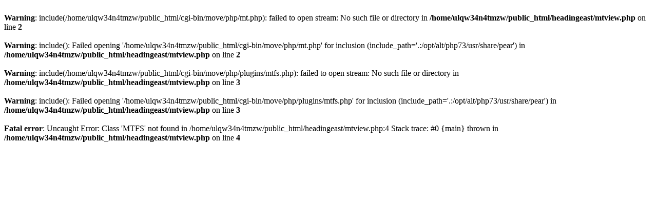

--- FILE ---
content_type: text/html; charset=UTF-8
request_url: https://www.mexicanpictures.com/headingeast/fastsearch?tag=bbc
body_size: 205
content:
<br />
<b>Warning</b>:  include(/home/ulqw34n4tmzw/public_html/cgi-bin/move/php/mt.php): failed to open stream: No such file or directory in <b>/home/ulqw34n4tmzw/public_html/headingeast/mtview.php</b> on line <b>2</b><br />
<br />
<b>Warning</b>:  include(): Failed opening '/home/ulqw34n4tmzw/public_html/cgi-bin/move/php/mt.php' for inclusion (include_path='.:/opt/alt/php73/usr/share/pear') in <b>/home/ulqw34n4tmzw/public_html/headingeast/mtview.php</b> on line <b>2</b><br />
<br />
<b>Warning</b>:  include(/home/ulqw34n4tmzw/public_html/cgi-bin/move/php/plugins/mtfs.php): failed to open stream: No such file or directory in <b>/home/ulqw34n4tmzw/public_html/headingeast/mtview.php</b> on line <b>3</b><br />
<br />
<b>Warning</b>:  include(): Failed opening '/home/ulqw34n4tmzw/public_html/cgi-bin/move/php/plugins/mtfs.php' for inclusion (include_path='.:/opt/alt/php73/usr/share/pear') in <b>/home/ulqw34n4tmzw/public_html/headingeast/mtview.php</b> on line <b>3</b><br />
<br />
<b>Fatal error</b>:  Uncaught Error: Class 'MTFS' not found in /home/ulqw34n4tmzw/public_html/headingeast/mtview.php:4
Stack trace:
#0 {main}
  thrown in <b>/home/ulqw34n4tmzw/public_html/headingeast/mtview.php</b> on line <b>4</b><br />
